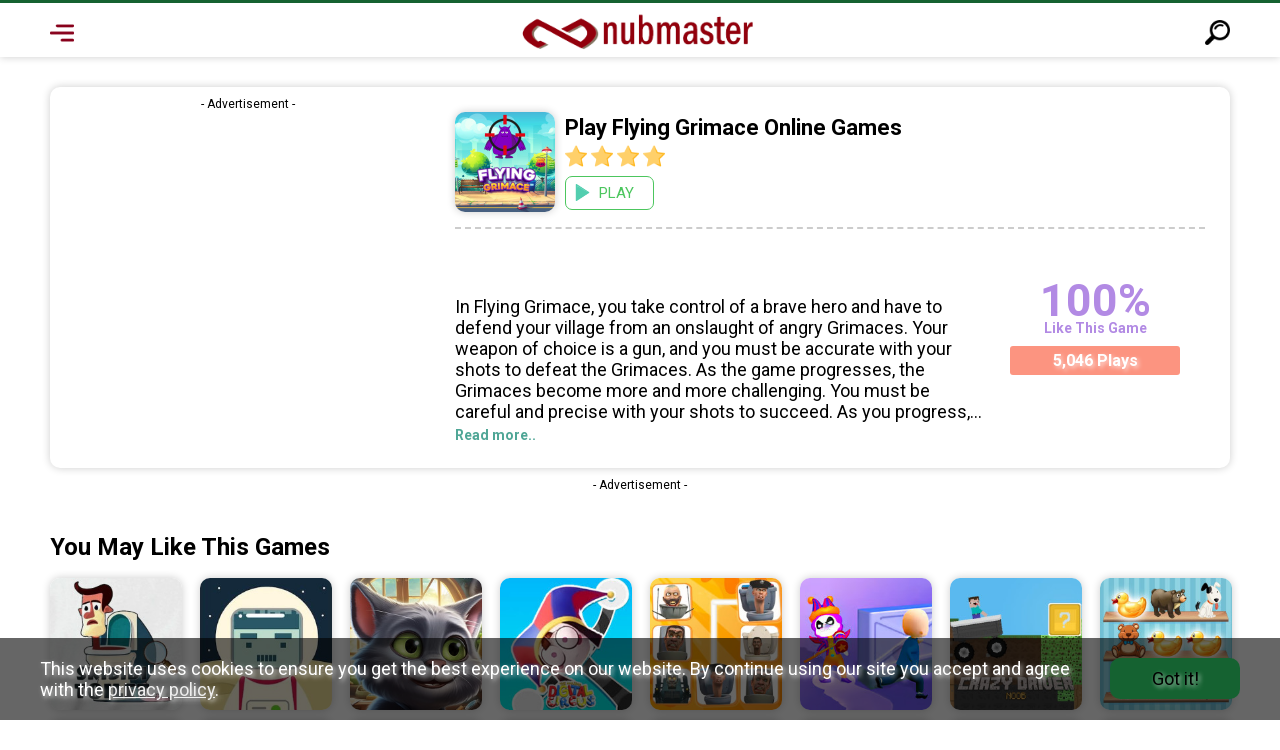

--- FILE ---
content_type: text/html; charset=UTF-8
request_url: https://nubmaster.com/play/flying-grimace
body_size: 7166
content:
<!DOCTYPE html>
<html lang="en">
<head>
        <title>Play Flying Grimace Online Games</title>
    <meta name="keywords" content="flying grimace online games, , games, video for kids, online games, play game no download, instant play game" />
    <meta charset="utf-8">
    <meta name="viewport" content="width=device-width, initial-scale=1">
    <meta property="og:image" content="https://nubmaster.com/assets/thumb/620652465.jpg"/>
    <link rel="preconnect" href="https://fonts.googleapis.com">
    <link rel="preconnect" href="https://fonts.gstatic.com" crossorigin>
    <link href="https://fonts.googleapis.com/css2?family=Roboto:wght@400;500;700;900&display=swap" rel="stylesheet">
    <link href="https://cdnjs.cloudflare.com/ajax/libs/animate.css/4.1.1/animate.min.css" rel="stylesheet"/>
    <link href="/assets/css/videojs.css?v=1.1.1" rel="stylesheet">
    <link href="/assets/css/styles.css?v=1.0" rel="stylesheet">
    <link href="/assets/css/responsive.css?v=1.0" rel="stylesheet">
    <!-- Favicon -->

    <link rel="icon" type="image/png" sizes="32x32" href="/assets/img/favicon/icon.png">
    <link rel="icon" type="image/png" sizes="96x96" href="/assets/img/favicon/icon.png">
    <link rel="icon" type="image/png" sizes="16x16" href="/assets/img/favicon/icon.png">
    <meta name="msapplication-TileColor" content="#ffffff">
    <meta name="msapplication-TileImage" content="/assets/img/favicon/icon.png">
    <meta name="theme-color" content="#ffffff">
    <script type='text/javascript' src='https://platform-api.sharethis.com/js/sharethis.js#property=621c6a47d31cd10019331579&product=sop' async='async'></script>
    
	
	
	<!-- Google tag (gtag.js) -->     
	<script async src="https://www.googletagmanager.com/gtag/js?id=AW-11171509821"></script>
	<script>
	  window.dataLayer = window.dataLayer || [];
	  function gtag(){dataLayer.push(arguments);}
	  gtag('js', new Date());
	  gtag('config', 'AW-11171509821');
	  gtag('config', 'G-X7BQG3G5YZ');
	</script>
	
    	
	<script async src="https://securepubads.g.doubleclick.net/tag/js/gpt.js"></script>

	<script> 
	window.googletag = window.googletag || {cmd: []};
	var interstitialSlot, staticSlot;
	googletag.cmd.push(function() {
		interstitialSlot = googletag.defineOutOfPageSlot(
			'/22806125615/nmas-3',
			googletag.enums.OutOfPageFormat.INTERSTITIAL);
		if (interstitialSlot) {
			interstitialSlot.addService(googletag.pubads());
		}
		staticSlot = googletag.defineSlot('/22806125615/nmas-4', [[300,250],[336,280]], 'adx-1y')
		.addService(googletag.pubads());
		googletag.pubads().enableSingleRequest();
		googletag.enableServices();
	});
	</script>
	
	<div id='sticky' style='position: fixed; right: 0px; bottom: 0px; margin: 0 auto;width: 100%; background-color: rgba(255, 255, 255, 0.8); border-top: 2px solid rgba(225, 225, 225, 0.8); visibility: hidden; z-index:99999999;'><button id='ad_close' style='color:#000; background-color: hsla(0,0%,100%,.8); border: hsla(0,0%,100%,.8); position:absolute; left : 0px; top : -45px;'>x</button>
	<div id='gpt-passback-Sticky' style='min-width: 300px; min-height: 50px;text-align: center; display: flex; justify-content:center;'>
	<script>
		let Swidth = (screen.width);
		window.googletag = window.googletag || {cmd: []};
		googletag.cmd.push(function() {
		googletag.defineSlot('/22806125615/nmas-5', [[Swidth,100]], 'gpt-passback-Sticky').addService(googletag.pubads());
		googletag.enableServices();
		googletag.pubads().set('page_url', 'nubmaster.com');
		googletag.display('gpt-passback-Sticky');
		googletag.pubads().addEventListener('slotOnload', function(event) {
		var slotId = event.slot.getSlotElementId();
		if(slotId=="gpt-passback-Sticky"){
		document.getElementById("sticky").style.visibility='visible';
		document.getElementById("ad_close").onclick = function(){
			document.getElementById("sticky").remove(); 
		}
		}
		});
		});
	  </script>
								<script>
					 document.addEventListener("DOMContentLoaded", function (event) {
					 setInterval(() => {
						 if (!googletag.pubadsReady) return;
						  googletag.cmd.push(function () {
						  googletag.pubads().refresh();
							});
					 }, 30000);
				   });
				</script>
					</div>
	</div>
	
	
    <!-- Event snippet for kunjungan conversion page -->
	<script>
	  gtag('event', 'conversion', {'send_to': 'AW-11171509821/bkf0CO2voJ0YEL3s_s4p'});
	</script>


</head>
<body class="bg">
    <div class="headercontainer shadow">
        <div class="bodycontainer">
            <div class="header">
                <div class="menu-container">
                    <img src="/assets/img/menu-black.png" class="menu hoverzoom pointer">
                </div>
                <div class="logo-container center">
                    <a href="/" class="no-decoration"><img src="/assets/img/logo.png" class="logo hoverzoom"></a>
                </div>
                <div class="search-container right">
                    <div class="searchbox animate__animated animate__fadeInRight animate__faster hide">
                        <form method="GET" action="/search">
                            <input type="text" name="q" class="txt-search" placeholder="Search...">
                            <img src="/assets/img/close.png" class="close-search hoverzoom pointer">
                        </form>
                    </div>
                    <img src="/assets/img/search-black.png" class="search hoverzoom pointer">
                </div>
            </div>
        </div>
        <div class="left-menu bg shadow animate__animated animate__fadeInLeft animate__faster hide">
            <div class="left-menu-title">
                Menu
                <img src="/assets/img/close.png" class="close-menu pointer">
            </div>
            <div class="scroll">
                <a href="/games/" class="menu-list ">Games</a>
                <a href="/video/" class="menu-list">Video</a>
            </div>
        </div>
    </div>    <div class="bodycontainer main-content">
        
        <div class="gdesc-container" link="flying-grimace">
        <div class="gdesc shadow hide">
                <div class="ads">
                    	<center>
	<div class="ads-badge">- Advertisement -</div>
		<div id="sgpt-passback-h3h.Banner0.615/nmas-6">
		<script>
		window.googletag = window.googletag || {cmd: []};
		googletag.cmd.push(function() {
		  googletag.defineSlot('/22806125615/nmas-6', [[300,250],[320,280],[336,280]], 'sgpt-passback-h3h.Banner0.615/nmas-6').addService(googletag.pubads());
			googletag.enableServices();
			googletag.display("sgpt-passback-h3h.Banner0.615/nmas-6");
		  });
		  </script>
		  </div>	
	</center>
                </div>
                <div class="gdesc-detail">
                    <div class="gdetail-title-container">
                        <div class="gdetail-icon ">
                            <img src="/assets/thumb/620652465.jpg" class="shadow">
                        </div>
                        <div class="gdetail-title">
                            <h1>Play Flying Grimace Online Games</h1>
                            <div class="gdetail-star">
                                                                <img src="/assets/img/star.png">
                                                                <img src="/assets/img/star.png">
                                                                <img src="/assets/img/star.png">
                                                                <img src="/assets/img/star.png">
                                                            </div>
							
								<div class="play-game  play-game-full  pointer hide" link="flying-grimace" orientation="landscape" > 
									<img src="/assets/img/play.png">
									PLAY
								</div>
								<div class="play-game-btn play-game-loading pointer">
									<img src="/assets/img/loading.gif">
									Wait..
								</div>
								                        </div>
                        
                    </div>
                    <div class="gdesc-review "> 
                    <div class="border-top"></div>
                    
                        <div class="gdesc-lite no-radius">
                            <div class="gdesc-read-more only-8-line">
                                <br />
<br />
In Flying Grimace, you take control of a brave hero and have to defend your village from an onslaught of angry Grimaces. Your weapon of choice is a gun, and you must be accurate with your shots to defeat the Grimaces. As the game progresses, the Grimaces become more and more challenging. You must be careful and precise with your shots to succeed. As you progress, you'll gain access to new weapons and power-ups that will help you defeat the Grimaces. <br />
<br />
The game is also full of exciting environments, such as the dark forests and the crystal caves. You must navigate these treacherous landscapes and take out the Grimaces as you progress. Don’t forget to collect coins and other power-ups to make your journey easier. <br />
<br />
Flying Grimace is an intense and rewarding game for anyone who loves arcade shooting games. It will test your aiming skills and keep you engaged for hours. There are multiple levels and worlds to explore, and you'll never get bored. So, if you’re looking for a fun and challenging game, Flying Grimace is the perfect choice.                            </div>
                            <div class="gdesc-lite-info">
                                <div class="gdesc-lite-percents-like">100%</div>
                                <div class="gdesc-lite-percents-label">Like This Game</div>
                                <div class="gdesc-lite-playtime-label">5,046 Plays</div>
                            </div>
                        </div>
                    </div>
                                        <div class="read-more pointer">Read more..</div>
                                    </div>
            </div>  
            <div class="list-random-games-top"></div>
            </div>
    </div>
    <div class="gameplay-full gameplay-full above-gameplay" style="display:none">
                <div>    
            <div class="gameplay-full-top-action" >
                <div class="gameplay-logo-action a-left">
                    <img src="/assets/thumb/620652465.jpg" class="shadow"> <span class="gameplay-title-icon gameplay-top-action-label only-one-line">Flying Grimace</span>
                </div>
                <div class="gameplay-like-dislike">
                    <div class="like-games pointer hoverzoom">
                        <img src="/assets/img/like-white.png" >
                        <span class="gameplay-top-action-label animate__animated like-label ">87 Likes</span>
                    </div>
                    <div class="dislike-games pointer hoverzoom">
                        <img src="/assets/img/like-white.png" class="rotateimg180">
                        <span class="gameplay-top-action-label dislike-label"> Dislike</span>
                    </div>
                </div>
                <div class="share-games a-right animate__animated animate__heartBeat animate__repeat-3">
                    <div class="sharethis-inline-share-buttons" style="text-align:right" data-url="https://nubmaster.com/games"></div>
                </div>
            </div>
            <div class="gameplay  shadow hide" style="border-radius:0px"> </div>
        </div>
        <div >
            <div class="gameplay-full-top-action black-top-action"></div>
            <div class="top-space gameplay-full-random">
                                <div class="glist-vertical shadow">
                                            <a href="/play/kick-grimace">
                                            <div class="gdetail hoverzoom ">
                            <img src="/assets/thumb/246665245.jpg">
                            <div class="gname only-one-line">Kick Grimace</div>
                        </div>
                                        </a>
                                    </div>
                                <div class="glist-vertical shadow">
                                            <a href="/play/grimace-commando">
                                            <div class="gdetail hoverzoom ">
                            <img src="/assets/thumb/1723015828543.jpg">
                            <div class="gname only-one-line">Grimace Commando</div>
                        </div>
                                        </a>
                                    </div>
                                <div class="glist-vertical shadow">
                                            <a href="/play/grimace-drop">
                                            <div class="gdetail hoverzoom ">
                            <img src="/assets/thumb/1723016236071.jpg">
                            <div class="gname only-one-line">Grimace Drop</div>
                        </div>
                                        </a>
                                    </div>
                                <div class="glist-vertical shadow">
                                            <a href="/play/swing-grimace">
                                            <div class="gdetail hoverzoom ">
                            <img src="/assets/thumb/1723015677558.jpg">
                            <div class="gname only-one-line">Swing Grimace</div>
                        </div>
                                        </a>
                                    </div>
                            </div>
        </div>
        <div>
            <div class="gameplay-full-top-action black-top-action"></div>
            <div class="a-center gameplay-full-ads">
                
            </div>
            <!--
            <div class="gptslot" data-adunitid="2"></div>
            -->

        </div>
    </div>
    <div class="bodycontainer">                    		<div class="list-random-games" style="display:none;">
            <div class="ggrid top-space">
                                <div class="glist shadow">
                                        <a href="/play/bricks-breakers-infinity">
                                            <div class="gdetail hoverzoom ">
                            <img src="/assets/thumb/1723013237187.jpg">
                            <div class="gname only-one-line">Bricks Breakers Infinity</div>
                        </div>
                                        </a>
                                    </div>
                                <div class="glist shadow">
                                        <a href="/play/mr-agent">
                                            <div class="gdetail hoverzoom ">
                            <img src="/assets/thumb/431595008.jpg">
                            <div class="gname only-one-line">Mr Agent</div>
                        </div>
                                        </a>
                                    </div>
                                <div class="glist shadow">
                                        <a href="/play/skibidi-laser-kill">
                                            <div class="gdetail hoverzoom ">
                            <img src="/assets/thumb/701308114.jpg">
                            <div class="gname only-one-line">Skibidi Laser Kill</div>
                        </div>
                                        </a>
                                    </div>
                                <div class="glist shadow">
                                        <a href="/play/mahjong-link-puzzle">
                                            <div class="gdetail hoverzoom ">
                            <img src="/assets/thumb/1723013896580.jpg">
                            <div class="gname only-one-line">Mahjong Link Puzzle</div>
                        </div>
                                        </a>
                                    </div>
                                <div class="glist shadow">
                                        <a href="/play/snowboarder-girl">
                                            <div class="gdetail hoverzoom ">
                            <img src="/assets/thumb/589576874.jpg">
                            <div class="gname only-one-line">Snowboarder Girl</div>
                        </div>
                                        </a>
                                    </div>
                                <div class="glist shadow">
                                        <a href="/play/2048-physics-3d">
                                            <div class="gdetail hoverzoom ">
                            <img src="/assets/thumb/223857183.jpg">
                            <div class="gname only-one-line">2048 Physics 3D</div>
                        </div>
                                        </a>
                                    </div>
                                <div class="glist shadow">
                                        <a href="/play/trump-apple-shooter">
                                            <div class="gdetail hoverzoom ">
                            <img src="/assets/thumb/878776328.jpg">
                            <div class="gname only-one-line">Trump Apple Shooter</div>
                        </div>
                                        </a>
                                    </div>
                                <div class="glist shadow">
                                        <a href="/play/when-mr-bean-meet-grimace">
                                            <div class="gdetail hoverzoom ">
                            <img src="/assets/thumb/743827010.jpg">
                            <div class="gname only-one-line">When Mr Bean meet Grimace</div>
                        </div>
                                        </a>
                                    </div>
                            </div>
        </div>
        		<center>
		<div class="ads-badge">- Advertisement -</div>
		<div id="adx-1">
		<script>
		window.googletag = window.googletag || {cmd: []};
		googletag.cmd.push(function() {
		  googletag.defineSlot('/22806125615/nmas-7', [[1200,300],[750,300],[750,200],[750,100],[728,90],[970,250]], 'adx-1').addService(googletag.pubads());
			googletag.enableServices();
			googletag.display("adx-1");
		  });
		  </script>
						  </div>
		  		  </center>
		        <br>
        <div class="btgrid">
            <div class="bt-left">
                <a href="/post/" class="no-decoration">You May Like This Games</a>
            </div>
            <div class="bt-right">
                
            </div>
        </div>
        <div class="ggrid">
                        <div class="glist shadow">
                                <a href="/play/skibidi-toilet-hidden-stars-challenge">
                                    <div class="gdetail hoverzoom ">
                        <img src="/assets/thumb/676901299.jpg">
                        <div class="gname only-one-line">Skibidi Toilet Hidden Stars Challenge</div>
                    </div>
                                </a>
                            </div>
                        <div class="glist shadow">
                                <a href="/play/moon-adventure">
                                    <div class="gdetail hoverzoom ">
                        <img class="lazy" data-src="/assets/thumb/1733312339249.jpg">
                        <div class="gname only-one-line">Moon Adventure</div>
                    </div>
                                </a>
                            </div>
                        <div class="glist shadow">
                                <a href="/play/tom-and-friends-hidden-stars">
                                    <div class="gdetail hoverzoom ">
                        <img class="lazy" data-src="/assets/thumb/810998281.jpg">
                        <div class="gname only-one-line">Tom and Friends Hidden Stars</div>
                    </div>
                                </a>
                            </div>
                        <div class="glist shadow">
                                <a href="/play/leg-stretch-digital-circus-3">
                                    <div class="gdetail hoverzoom ">
                        <img class="lazy" data-src="/assets/thumb/1724453275345.jpg">
                        <div class="gname only-one-line">LEG  Stretch  digital circus 3</div>
                    </div>
                                </a>
                            </div>
                        <div class="glist shadow">
                                <a href="/play/skibidi-link">
                                    <div class="gdetail hoverzoom ">
                        <img class="lazy" data-src="/assets/thumb/410039790.jpg">
                        <div class="gname only-one-line">Skibidi Link</div>
                    </div>
                                </a>
                            </div>
                        <div class="glist shadow">
                                <a href="/play/clown-park-hide-and-seek">
                                    <div class="gdetail hoverzoom ">
                        <img class="lazy" data-src="/assets/thumb/1733313232892.jpg">
                        <div class="gname only-one-line">Clown Park Hide and Seek</div>
                    </div>
                                </a>
                            </div>
                        <div class="glist shadow">
                                <a href="/play/crazy-driver-noob">
                                    <div class="gdetail hoverzoom ">
                        <img class="lazy" data-src="/assets/thumb/242594636.jpg">
                        <div class="gname only-one-line">Crazy Driver Noob</div>
                    </div>
                                </a>
                            </div>
                        <div class="glist shadow">
                                <a href="/play/goods-sort-master">
                                    <div class="gdetail hoverzoom ">
                        <img class="lazy" data-src="/assets/thumb/1733312994326.jpg">
                        <div class="gname only-one-line">Goods Sort Master</div>
                    </div>
                                </a>
                            </div>
                        <div class="glist shadow">
                                <a href="/play/gas-gas-drive">
                                    <div class="gdetail hoverzoom ">
                        <img class="lazy" data-src="/assets/thumb/1723018885348.jpg">
                        <div class="gname only-one-line">Gas Gas Drive</div>
                    </div>
                                </a>
                            </div>
                        <div class="glist shadow">
                                <a href="/play/catch-the-cat-online">
                                    <div class="gdetail hoverzoom ">
                        <img class="lazy" data-src="/assets/thumb/591080992.jpg">
                        <div class="gname only-one-line">Catch The Cat Online</div>
                    </div>
                                </a>
                            </div>
                        <div class="glist shadow">
                                <a href="/play/buildy-island-3d">
                                    <div class="gdetail hoverzoom ">
                        <img class="lazy" data-src="/assets/thumb/803832899.jpg">
                        <div class="gname only-one-line">Buildy Island 3D</div>
                    </div>
                                </a>
                            </div>
                        <div class="glist shadow">
                                <a href="/play/grimace-coloring-book">
                                    <div class="gdetail hoverzoom ">
                        <img src="/assets/thumb/477718038.jpg">
                        <div class="gname only-one-line">Grimace Coloring Book</div>
                    </div>
                                </a>
                            </div>
                        <div class="glist shadow">
                                <a href="/play/magic-fingers">
                                    <div class="gdetail hoverzoom ">
                        <img src="/assets/thumb/152279532.jpg">
                        <div class="gname only-one-line">Magic Fingers</div>
                    </div>
                                </a>
                            </div>
                        <div class="glist shadow">
                                <a href="/play/golden-sword-princess">
                                    <div class="gdetail hoverzoom ">
                        <img class="lazy" data-src="/assets/thumb/124998539.jpg">
                        <div class="gname only-one-line">Golden Sword Princess</div>
                    </div>
                                </a>
                            </div>
                        <div class="glist shadow">
                                <a href="/play/mr-bean-car-hidden-teddy-bear">
                                    <div class="gdetail hoverzoom ">
                        <img class="lazy" data-src="/assets/thumb/1733314827820.jpg">
                        <div class="gname only-one-line">Mr Bean Car Hidden Teddy Bear</div>
                    </div>
                                </a>
                            </div>
                        <div class="glist shadow">
                                <a href="/play/operation-thunderstrike">
                                    <div class="gdetail hoverzoom ">
                        <img class="lazy" data-src="/assets/thumb/1716720623653.jpg">
                        <div class="gname only-one-line">operation Thunderstrike</div>
                    </div>
                                </a>
                            </div>
                    </div>        <br>        <!--
        <div class="btgrid">
            <div class="bt-left">
                <a href="/video/" class="no-decoration">Watch Funny Videos</a>
            </div>
            <div class="bt-right">
                <a href="/video/"><img src="/assets/img/next.png" class="hoverzoom"></a>
            </div>
        </div>
        
        <div class="vgrid">
                </div>
        -->
        <div class="btgrid">
            <div class="bt-left">
                <a href="/post/" class="no-decoration">Most Like Online Games</a>
            </div>
            <div class="bt-right">
                            </div>
        </div>
        <div class="ggrid">
                        <div class="glist shadow">
                                <a href="/play/pizza-delivery-run">
                                    <div class="gdetail hoverzoom ">
                        <img class="lazy" data-src="/assets/thumb/691493204.jpg">
                        <div class="gname only-one-line">Pizza Delivery Run</div>
                    </div>
                                </a>
                            </div>
                        <div class="glist shadow">
                                <a href="/play/pizza-delivery-run">
                                    <div class="gdetail hoverzoom ">
                        <img class="lazy" data-src="/assets/thumb/810037985.jpg">
                        <div class="gname only-one-line">Pizza Delivery Run</div>
                    </div>
                                </a>
                            </div>
                        <div class="glist shadow">
                                <a href="/play/sweet-bakery-girls-cake">
                                    <div class="gdetail hoverzoom ">
                        <img class="lazy" data-src="/assets/thumb/1723014063033.jpg">
                        <div class="gname only-one-line">Sweet Bakery Girls Cake</div>
                    </div>
                                </a>
                            </div>
                        <div class="glist shadow">
                                <a href="/play/makeup-stylist">
                                    <div class="gdetail hoverzoom ">
                        <img class="lazy" data-src="/assets/thumb/123667207.jpg">
                        <div class="gname only-one-line">Makeup Stylist</div>
                    </div>
                                </a>
                            </div>
                        <div class="glist shadow">
                                <a href="/play/healthy-girls">
                                    <div class="gdetail hoverzoom ">
                        <img class="lazy" data-src="/assets/thumb/787778563.jpg">
                        <div class="gname only-one-line">Healthy girls</div>
                    </div>
                                </a>
                            </div>
                        <div class="glist shadow">
                                <a href="/play/multiplarrow">
                                    <div class="gdetail hoverzoom ">
                        <img class="lazy" data-src="/assets/thumb/1742769492970.jpg">
                        <div class="gname only-one-line">MultiplArrow</div>
                    </div>
                                </a>
                            </div>
                        <div class="glist shadow">
                                <a href="/play/assassin-creed">
                                    <div class="gdetail hoverzoom ">
                        <img class="lazy" data-src="/assets/thumb/675352101.jpg">
                        <div class="gname only-one-line">Assassin Creed</div>
                    </div>
                                </a>
                            </div>
                        <div class="glist shadow">
                                <a href="/play/tic-tac-toe-a-group-of-classic-game">
                                    <div class="gdetail hoverzoom ">
                        <img class="lazy" data-src="/assets/thumb/1733313573624.jpg">
                        <div class="gname only-one-line">Tic Tac Toe: A Group Of Classic Game</div>
                    </div>
                                </a>
                            </div>
                        <div class="glist shadow">
                                <a href="/play/elf-archer">
                                    <div class="gdetail hoverzoom ">
                        <img class="lazy" data-src="/assets/thumb/430611816.jpg">
                        <div class="gname only-one-line">Elf Archer</div>
                    </div>
                                </a>
                            </div>
                        <div class="glist shadow">
                                <a href="/play/charge-everything-game">
                                    <div class="gdetail hoverzoom ">
                        <img class="lazy" data-src="/assets/thumb/1723013952720.jpg">
                        <div class="gname only-one-line">Charge Everything Game</div>
                    </div>
                                </a>
                            </div>
                        <div class="glist shadow">
                                <a href="/play/pocong-creepy-video-call-horror">
                                    <div class="gdetail hoverzoom ">
                        <img src="/assets/thumb/747791440.jpg">
                        <div class="gname only-one-line">Pocong Creepy Video Call Horror</div>
                    </div>
                                </a>
                            </div>
                        <div class="glist shadow">
                                <a href="/play/operation-thunderstrike">
                                    <div class="gdetail hoverzoom ">
                        <img src="/assets/thumb/1716720623653.jpg">
                        <div class="gname only-one-line">operation Thunderstrike</div>
                    </div>
                                </a>
                            </div>
                        <div class="glist shadow">
                                <a href="/play/acrylic-nails">
                                    <div class="gdetail hoverzoom ">
                        <img class="lazy" data-src="/assets/thumb/1733313043736.jpg">
                        <div class="gname only-one-line">Acrylic Nails</div>
                    </div>
                                </a>
                            </div>
                        <div class="glist shadow">
                                <a href="/play/chinese-food-cooking-game-2">
                                    <div class="gdetail hoverzoom ">
                        <img class="lazy" data-src="/assets/thumb/843402195.jpg">
                        <div class="gname only-one-line">Chinese Food Cooking Game 2</div>
                    </div>
                                </a>
                            </div>
                        <div class="glist shadow">
                                <a href="/play/hide-find-seek-2023">
                                    <div class="gdetail hoverzoom ">
                        <img class="lazy" data-src="/assets/thumb/182205256.jpg">
                        <div class="gname only-one-line">Hide Find Seek 2023</div>
                    </div>
                                </a>
                            </div>
                        <div class="glist shadow">
                                <a href="/play/cleaning-the-islands">
                                    <div class="gdetail hoverzoom ">
                        <img class="lazy" data-src="/assets/thumb/711745103.jpg">
                        <div class="gname only-one-line">Cleaning the Islands</div>
                    </div>
                                </a>
                            </div>
                    </div>
        <div class="ggrid more-container" page="1" limit="56"></div>
        <div class="center">
            <img src="/assets/img/loading.gif" class="loading-games">
        </div>
		
				
            </div>
        <div class="bodycontainer ">
        <div class="footer">
                        <div class="footer-note p10">
                <div class="footer-title">Nubmaster.com</div>
                
				<p>Discover your favorite game on our website, where we offer an extensive collection of games across all categories that you can play directly on your desktop browser or smartphone. Whether you're a fan of action-packed adventures, thrilling racing games, or challenging puzzle games, we have something for everyone. Our platform provides a seamless gaming experience, allowing you to immerse yourself in the game and enjoy it to the fullest.</p>

				<p>In addition, we also offer support for game engines such as Unity and Construct. Unity Web Player is a browser plugin that allows you to play games built on the Unity game engine, while Construct is a powerful game engine that eliminates the need for developers to code, so they can concentrate on designing and creating innovative games that will captivate players.</p>

				<p>We hope that you will find the perfect game that will keep you entertained for hours on end. Thank you for choosing our platform, and we look forward to providing you with a fantastic gaming experience.</p>
            </div>
             
            <div class="footer-container p10">
				                <div class="footer-item">
                    <div class="footer-title">PAGES</div>
                    <a href="/" class="footer-link">Home</a><br>
                    <a href="/about-us/" class="footer-link">About Us</a><br>
                    <a href="/privacy/" class="footer-link">Privacy Policy</a><br>
                    <a href="/disclaimer/" class="footer-link">Disclaimer</a><br>
                    <a href="/contact/" class="footer-link">Contact</a><br>
                </div>
                <div class="footer-item">
                    <div class="footer-title">SHARE WITH FRIENDS</div>
                    <a href="https://www.facebook.com/sharer/sharer.php?u=https://nubmaster.com"><img src="/assets/img/fb.png" class="share-icon"></a>
                    <a href="https://twitter.com/intent/tweet?url=https://nubmaster.com"><img src="/assets/img/twitter.png" class="share-icon"></a>
                    <img src="/assets/img/link.png" class="share-icon pointer" onclick="copyHomeUrl()">
                    <input type="text" value="https://nubmaster.com" id="homeurl" class="hide">
                </div>
            </div>
        </div>
    </div>
    <div class="footer-dark" style="background-color: rgba(255, 255, 255, 0.5);">
        <div class="bodycontainer">
            Copyright &copy; 2026 Nubmaster.com  All rights Reserved. 
        </div>
    </div>
    <script type="text/javascript" src="/assets/js/jquery.js"></script>
    <script type="text/javascript" src="/assets/js/inview.js"></script>
    <script type="text/javascript" src="/assets/js/video.js"></script>    <script type="text/javascript" src="/assets/js/resize-sensor.js"></script>
    <script type="text/javascript" src="/assets/js/sticky.js"></script>
    <script type="text/javascript" src="/assets/js/lazy.js"></script>
    <script type="text/javascript" src="/assets/js/main.js?v=4.11768386542"></script>
    
        <div class="cookie-container">
        <div class="bodycontainer cookie-content">
            <div class="cookie-text">This website uses cookies to ensure you get the best experience on our website. By continue using our site you accept and agree with the <a href="/privacy">privacy policy</a>.</div>
            <div>
                <div class="cookie-button pointer">Got it!</div>
            </div>
        </div>
    </div>
    <script type="text/javascript">
        $('a').click(function() {
            setCookie('accept_cookie','yes',30);
                        setCookie('id_games','',30);   
                    });
    </script>
        <script type="text/javascript">
        $('a').click(function() {
                        setCookie('id_games','',30);   
                    });
    </script>
    
   
    <script type="text/javascript" src="/assets/js/jquery.fullscreen.min.js"></script>
    <script>
        
        $('.gameplay-inview-detect').on('inview', function(event, isInView) {
            if (isInView){
                $(".gameplay-mobile-full").hide();
                $(".gameplay").html("");
            }
        });   
        setTimeout(() => {
            $(".play-game-loading").hide();
            $(".play-game").show();
            $(".play-game-mobile-full").show();
        }, 1500);
        $(".open-full-screen").click(function(){
            $(".gameplay-mobile-full").fullscreen();
            var orientation=$(this).attr("orientation");
            if(orientation=='landscape'){
                screen.orientation.lock("landscape-primary")
            .then(function() {
                
            })
            .catch(function(error) {
                alert(error);
            });
            }
			return false;
        });

        $(".close-full-screen").click(function(){
            $.fullscreen.exit();
            $(".gameplay-mobile-full").hide();
            $(".gameplay").html("");
        });
        $(".sharethis-inline-share-buttons").click(function(){
            $.fullscreen.exit();
            $(".gameplay-mobile-full").hide();
            $(".gameplay").html("");
        });
    </script>
	
	<script>
        
        $('.wtplay-inview-detect').on('inview', function(event, isInView) {
            if (isInView){
                $(".wtplay-mobile-full").hide();
                $(".wtplay").html("");
            }
        });   
        setTimeout(() => {
            $(".play-wt-loading").hide();
            $(".play-wt").show();
            $(".play-wt-mobile-full").show();
        }, 1500);
        $(".open-full-screen-wt").click(function(){
            $(".wtplay-mobile-full").fullscreen();
            var orientation=$(this).attr("orientation");
            if(orientation=='landscape'){
                screen.orientation.lock("landscape-primary")
            .then(function() {
                
            })
            .catch(function(error) {
                alert(error);
            });
            }
			return false;
        });

        $(".close-full-screen").click(function(){
            $.fullscreen.exit();
            $(".wtplay-mobile-full").hide();
            $(".wtplay").html("");
        });
        $(".sharethis-inline-share-buttons").click(function(){
            $.fullscreen.exit();
            $(".wtplay-mobile-full").hide();
            $(".wtplay").html("");
        });
    </script>
	
<script defer src="https://static.cloudflareinsights.com/beacon.min.js/vcd15cbe7772f49c399c6a5babf22c1241717689176015" integrity="sha512-ZpsOmlRQV6y907TI0dKBHq9Md29nnaEIPlkf84rnaERnq6zvWvPUqr2ft8M1aS28oN72PdrCzSjY4U6VaAw1EQ==" data-cf-beacon='{"version":"2024.11.0","token":"7b391663ab0c4403b8f843b34efb1e00","r":1,"server_timing":{"name":{"cfCacheStatus":true,"cfEdge":true,"cfExtPri":true,"cfL4":true,"cfOrigin":true,"cfSpeedBrain":true},"location_startswith":null}}' crossorigin="anonymous"></script>
</body>
</html>

--- FILE ---
content_type: text/html; charset=utf-8
request_url: https://www.google.com/recaptcha/api2/aframe
body_size: 136
content:
<!DOCTYPE HTML><html><head><meta http-equiv="content-type" content="text/html; charset=UTF-8"></head><body><script nonce="6A4N4leRurjAdQ4R3GlvVg">/** Anti-fraud and anti-abuse applications only. See google.com/recaptcha */ try{var clients={'sodar':'https://pagead2.googlesyndication.com/pagead/sodar?'};window.addEventListener("message",function(a){try{if(a.source===window.parent){var b=JSON.parse(a.data);var c=clients[b['id']];if(c){var d=document.createElement('img');d.src=c+b['params']+'&rc='+(localStorage.getItem("rc::a")?sessionStorage.getItem("rc::b"):"");window.document.body.appendChild(d);sessionStorage.setItem("rc::e",parseInt(sessionStorage.getItem("rc::e")||0)+1);localStorage.setItem("rc::h",'1768386549639');}}}catch(b){}});window.parent.postMessage("_grecaptcha_ready", "*");}catch(b){}</script></body></html>

--- FILE ---
content_type: text/css
request_url: https://nubmaster.com/assets/css/styles.css?v=1.0
body_size: 2773
content:
body{
    background-color:  #fff;
	background-image: url('/assets/img/bg.jpg');
    padding: 20px;
    margin-top: 2px;
    font-family: 'Roboto', sans-serif;
    font-size: 18px;
    transition: transform .2s;
    padding: 0px;
    margin: 0px;
	text-shadow: 2px 2px 4px rgba(255, 255, 255, 0.7);
}
.a-left{
    text-align: left;
}
.a-right{
    text-align: right;
}
.a-center{
    text-align: center;
}
.inline{
    display: inline;
}
.p10{
    padding:10px;
}
.lazy{

    background-image: url('/assets/img/loadimg.gif');
    background-repeat: no-repeat;
    background-position: 50% 50%;
}
.bodycontainer{
    max-width: 1200px;
    margin: auto;
}
.main-content{
    min-height: 400px;
}
.a-center{
    text-align: center;
}
.headercontainer{
    padding-top: 10px;
    background-color: rgba(255, 255, 255, 0.8);
    border-top:3px solid #156231;
    margin-bottom: 20px;
}
.header{
    display: grid;
    grid-template-columns: auto auto auto;
    margin-bottom: 10px;
    margin-top: 5px;
    padding-left: 10px;
    padding-right: 10px;
    z-index: 9999;
}
.menu-grid{
    display: grid;
    grid-template-columns: 150px 150px;
}
.left-menu-list{
    padding: 5px;
}
.menu{
    height: 24px;
    margin-top: 3px;
}
.logo{
    height: 40px;
    margin-top: -5px;
}
.search{
    height: 25px;
    margin-top: 2px;
}
.hoverzoom:hover{
    transform: scale(1.05);
}
.hide{
    display: none;
}
.only-one-line{
    overflow: hidden;
    display: -webkit-box;
    -webkit-line-clamp: 1;
    -webkit-box-orient: vertical; 
}
.only-two-line{
    overflow: hidden;
    display: -webkit-box;
    -webkit-line-clamp: 2;
    -webkit-box-orient: vertical; 
}
.only-three-line{
    overflow: hidden;
    display: -webkit-box;
    -webkit-line-clamp: 3;
    -webkit-box-orient: vertical; 
}
.only-10-line{
    overflow: hidden;
    display: -webkit-box;
    -webkit-line-clamp: 10;
    -webkit-box-orient: vertical; 
}
.only-8-line{
    overflow: hidden;
    display: -webkit-box;
    -webkit-line-clamp: 8;
    -webkit-box-orient: vertical; 
}
.pointer{
    cursor: pointer;
    -webkit-touch-callout: none;
    -webkit-user-select: none;
    -khtml-user-select: none;
    -moz-user-select: none;
    -ms-user-select: none;
    user-select: none;
    outline: 0;
}
.right{
    text-align: right;
}
.center{
    text-align: center;
}
.border{
    border: 1px solid #ccc;
}
.no-decoration{
    text-decoration: none;
    color: #000;
}
.black{
    color: #000;
}
.header-menu{
    text-decoration: none;
    color: #000;
    font-size: 25px;
    margin-left: 10px;
    margin-right: 10px;
}
.vgrid{
    display: grid;
    grid-template-columns: 300px 300px 300px 300px;
}
.vgrid-related{
    display: grid;
    grid-template-columns: auto auto auto;
}
.vlist{
    padding: 5px;
}
.vlist-thumb-container{
    min-height: 100px;
    background-color: #eee;
    position: relative;
}
.vlist-thumb{
    width: 100%;
    display: block;
}
.shadow{
    background-color: rgba(255, 255, 255, 0.6);
    box-shadow: 0 0 8px rgba(0, 0, 0, .2);
    -moz-box-shadow: 0 0 8px rgba(0, 0, 0, .2);
    -webkit-box-shadow: 0 0 8px rgba(0, 0, 0, .2);
}
.radius{
    border-radius: 10px;
}
.vlist-container{
    overflow: hidden;
    margin-left: 5px;
    margin-right: 5px;
    margin-bottom: 20px;
    transition: transform .2s;
    background-color: #fff;
}
.vlist-duration{
    position: absolute;
    right: 10px;
    bottom: 10px;
    width: 40px;
    background-color: #000;
    border-radius: 3px;
    color: #fff;
    font-size: 13px;
    text-align: center;
    margin-left: 10px;
    z-index: 9;
    margin-top: -20px;
}
.vlist-title{
    padding: 5px 15px 15px 15px;
    font-size: 16px;
    line-height: 35px;
    height: 25px;
    font-weight: bold;
}
.footer-init{
    width: 100%;
    margin-bottom: -5px;
    margin-top: 50px;
    margin-left: auto;
    margin-right: auto;
}
.footer{
    padding-bottom: 40px;
    padding-top: 20px;
    margin-top: 50px;
}
.footer-title{
    font-weight: bold;
    font-size: 20px;
    margin-bottom: 15px;
}
.footer a{
    text-decoration: none;
    color: #000;
}
.footer-note{
    max-width: 830px;
}
.footer-container{
    max-width: 830px;
    display: grid;
    grid-template-columns: 276px 276px 276px;
}
.footer-item{
    padding: 5px;
}
.footer-link{
    font-size: 14px;
    margin-bottom: 10px;
}
.footer-dark{
    background-color: #eee;
    padding: 15px;
    font-size: 13px;
}
.share-icon{
    width: 40px;
    margin-right: 6px;
}
.searchbox{
    position: relative;
    border: 2px solid #ccc;
    border-radius: 7px;
    background-color: #fff;
    overflow: hidden;
    padding: 3px;
    margin-top: -3px;
}
.txt-search{
    border: 0px;
    padding: 5px;
    width: 95%;
    font-size: 13px;
}
.txt-search:focus{
    outline: none;
}
.close-search{
    height: 17px;
    position: absolute;
    right: 20px;
    top: 7px;
}
.left-menu{
    padding: 15px;
    position: absolute;
    position: fixed;
    bottom: 0;
    left: 0;
    top: 0;
    width: 300px;
    background-color: #fff;
    z-index: 999;
}
.left-menu-title{
    text-align: center;
    font-size: 26px;
    font-weight: bold;
    margin-bottom: 20px;
    margin-top: 13px;
    position: relative;
}
.left-menu-container{
    text-align: center;
    margin-bottom: 10px;
    margin-right: 4px;
    margin-left: 4px;
}
.left-menu-thumb{
    width: 100%;
    border-radius: 20px;
}
.left-menu-thumb-title{
    font-size: 14px;
    padding-left: 10px;
    padding-right: 10px;
    height: 30px;
    line-height: 30px;
}
.scroll{
    overflow-y: auto;
    height: 100%;
}
.close-menu{
    position: absolute;
    right: 10px;
    top: -10px;
    height: 20px;
}
.video-page-grid{
    display: grid;
    grid-template-columns: auto 330px;
}
.video-container{
    background-color: #000;
    overflow: hidden;
    min-height: 400px;
    margin-left: 10px;
    margin-right: 10px;
}
.video-desc-container{
    background-color: #fff;
    padding: 10px;
    margin-top: 15px;
    margin-bottom: 15px;
    margin-left:10px;
    margin-right: 10px;
}
.video-related-container{
    margin-left: 10px;
}
.ads-responsive{
    min-height: 100px;
    background-color: #fff;
    margin-top: 20px;
    margin-bottom: 20px;
    padding: 10px;
}
.video-desc-title-grid{
    display: grid;
    grid-template-columns: auto 50px;
}
.sharethis-inline-share-buttons{
    height: 30px;
}
.video-desc-title{
    font-size: 23px;
    font-weight: bold;
    margin: 0px;
    margin-bottom: 13px;
    padding:0px;
}
.video-desc-info{
    color: #606B6E;
    font-size: 17px;
}
.video-desc-info-show-more{
    font-weight: bold;
    font-size: 13px;
    margin: -10px;
    margin-top: 10px;
    background-color: #eee;
    padding: 10px;
    border-bottom-left-radius: 5px;
    border-bottom-right-radius: 5px;
}
.ads300{
    min-height: 250px;
    background-color: #fff;
    padding: 10px;
    margin-left: 5px;
    margin-right: 5px;
    margin-bottom: 20px;
    text-align: center;
}
.ads300 img{
    width: 336px;
}
.sticky-sidebar{
    margin-top: -10px;
    padding-top: 10px;
}
.ads-sidebar{
    min-height: 228px;
    background-color: #fff;
    padding-top: 10px;
    padding-bottom: 10px;
    margin-left: 5px;
    margin-right: 5px;
    margin-bottom: 20px;
    margin-bottom: 43px;
    text-align: center;
}
.ads-badge{
    text-align: center;
    font-size: 12px;
    margin-bottom: 10px;
}
.ads-badge-left{
    font-size: 12px;
    margin-bottom: 10px;
}
.loading{
    margin: 25px;
}
.page-title{
    font-size: 30px;
    text-align: center;
}
.page-container{
    max-width: 720px;
    padding: 10px;
}
.page-container img{
    max-width: 100%;
}
.header-h1{
    font-size: 25px;
    margin: 20px;
    text-align: center;
}
.two-line{

    display: -webkit-box;
    -webkit-line-clamp: 2;
    -webkit-box-orient: vertical;  
    overflow: hidden;
}
.game-link-label{
    font-weight: bold;
}
.game-link{
    text-decoration: none;
    color: #FD9143;
}
.cookie-container{
    position: absolute;
    position: fixed;
    bottom: 0;
    left: 0;
    right: 0;
    background-color: rgba(0, 0, 0, 0.6);
    padding: 20px;
    color: #fff;
    z-index: 999;
}
.cookie-content a{
    color: #eee;
}
.cookie-text{
    padding-right: 20px;
}
.cookie-content{
    display: grid;
    grid-template-columns: auto 130px;
}
.cookie-button{
    background-color: #156231;
    color: #000;
    border-radius: 10px;
    padding: 10px;
    text-align: center;
}

/* update 8-02-22 */
.ggrid{
    display: grid;
    grid-template-columns:150px 150px 150px 150px 150px 150px 150px 150px ;
    margin-bottom: 20px;
    margin-left: 10px;
    margin-right: 10px;
}
.ggrid-sidebar{
    display: grid;
    grid-template-columns:165px 165px;
    margin-bottom: 20px;
    margin-left: 5px;
    margin-right: 5px;
}
.glist-sidebar{
    height: 143px;
    width: 143px;
    margin-bottom: 10px;
}
.glist{
    height: 132px;
    width: 132px;
    margin-bottom: 10px;
    border-radius: 10px;
    
    background-image: url('/assets/img/loadimg.gif');
    background-repeat: no-repeat;
    background-position: 50% 50%;
}
.gdetail{
    padding: 0px;
    border-radius: 10px;
    overflow: hidden;
    position: relative;
    transition: transform .4s;
}
.gdetail img{
    height: 100%;
    width: 100%;
    display: block;
}
.gname{
    position: absolute;
    bottom: 5px;
    left: 5px;
    right: 5px;
    color: #fff;
    font-size: 13px;
    text-align: center;
    padding: auto;
    display: none;
}
.gdetail:hover > .gname{
    display: block;
}
.btgrid{
    display: grid;
    grid-template-columns: auto 120px;
    margin:10px;
}
.bt-left{
    font-weight: bold;
    font-size: 24px;
}
.bt-right{
    text-align: right;
    font-weight: bold;
    font-size: 24px;
    height: 35px;
}
.bt-right img{
    height: 25px;
    height: 25px;
}
.pgrid{
    display: grid;
    grid-template-columns: 400px 400px 400px;
    margin:1px;
}
.pgrid-watch{
    display: grid;
    grid-template-columns: auto auto;
    margin:1px;
}
.pcontainer{
    display: grid;
    grid-template-columns: 190px auto;
    border-radius: 10px;
    background-color: #fff;
}
.plist{
    border-radius: 10px;
    overflow: hidden;
    padding: 10px;

}
.pimage img{
    width: 100%;
    height: 100%;
    display: block;
    border-bottom-left-radius: 10px;
    border-top-left-radius: 10px;
}
.pdetail{
    padding: 10px;
}
.ptitle{
    font-size: 16px;
    margin:0px;
    padding: 0px;
}
.pdesc{
    font-size: 12px;
    color: #4EA697;
}
.gdesc-container{
    padding: 10px;
}
.gdesc{
    border-radius: 10px;
    padding: 10px;
    background-color: #fff;
    display: grid;
    grid-template-columns: 380px auto;
}
.gdesc-read-more{
    font-size: 18px;
    padding-top: 15px;
}
.ads{
    margin-right: 5px;
}
.gdesc-detail{
    padding: 15px;
}
.gdetail-title-container{
    display: grid;
    grid-template-columns: 100px auto;
}
.gdetail-title{
    margin-left: 10px;
}
.gdetail-title h1{
    margin: 0px;
    padding: 0px;
    font-size: 22px;
    margin-top: 3px;
    margin-bottom: 5px;
}
.gdetail-icon img{
    width: 100px;
    height: 100px;
    border-radius: 10px;
    display: block;
}
.gdetail-star img{
    width: 22px;
    height: 22px;
}
.gdesc-review{
    margin-top: 15px;
    font-size: 16px;
}
.play-game{
    border: 1px solid #4CC65E;
    padding: 7px;
    width: 60px;
    text-align: center;
    font-size: 15px;
    border-radius: 7px;
    color: #4CC65E;
    position: relative;
    padding-left: 20px;
    margin-top: 5px;
}

.play-game img{
    height: 17px;
    width: 17px;
    margin-right: 1px;
    display: block;
    position: absolute;
    left: 8px;
    top: 7px;
}
.read-more{
    font-weight: bold;
    font-size: 14px;
    color: #4FA696;
    margin-top:5px;
}
.top-space{
    margin-top: 20px;
}

.wtplay{
    background-color: rgba(0, 0, 0, 0.8);
    height: 640px;
    border-bottom-left-radius: 10px;
    border-bottom-right-radius: 10px;
    position: relative;
    background-image: url('/assets/img/loading-game.gif');
    background-repeat: no-repeat;
    background-position: 50% 50%;
    overflow: hidden;
    
}
.wtplay-mobile{
    width: 100%;
    height: 600px ;
    z-index: 9999;
}
.wtplay-src{
    width: 100%;
    height: 100%;
    border:0px;
    padding: 0px;
    margin: 0px;
}
.wtplay-top-action{
    border-top-left-radius: 10px;
    border-top-right-radius: 10px;
    background-color: #156231;
    text-align: center;
    padding: 10px;
    display: grid;
    grid-template-columns: 33% 33% 33%;
    text-align: center;
    height: 28px;
    color:#fff;
}
.wtplay-top-action-mobile{
    border-top-left-radius: 10px;
    border-top-right-radius: 10px;
    background-color: #156231;
    text-align: center;
    padding: 10px;
    display: grid;
    grid-template-columns: 33% 33% auto 50px;
    text-align: center;
    height: 28px;
    color:#fff;
}
.wtplay-top-action-mobile img{
    height: 30px;
    width: 30px;
    text-align: center;
    vertical-align: middle;
}
.wtplay-logo-action{
    display: grid;
    grid-template-columns: 40px auto;;
}
.wtplay-title-icon{
    margin-top: 3px;
}
.wtplay-logo-action img{
    border-radius: 3px;
}
.wtplay-like-dislike{
    display: grid;
    grid-template-columns: 50% 50%;
}
.wtplay-top-action img{
    height: 30px;
    width: 30px;
    text-align: center;
    vertical-align: middle;
}
.wtplay-top-action-label{
    color: #fff;
}

.gameplay{
    background-color: rgba(0, 0, 0, 0.8);
    height: 640px;
    border-bottom-left-radius: 10px;
    border-bottom-right-radius: 10px;
    position: relative;
    background-image: url('/assets/img/loading-game.gif');
    background-repeat: no-repeat;
    background-position: 50% 50%;
    overflow: hidden;
    
}
.gameplay-mobile{
    width: 100%;
    height: 600px ;
    z-index: 9999;
}
.gameplay-src{
    width: 100%;
    height: 100%;
    border:0px;
    padding: 0px;
    margin: 0px;
}
.gameplay-top-action{
    border-top-left-radius: 10px;
    border-top-right-radius: 10px;
    background-color: #156231;
    text-align: center;
    padding: 10px;
    display: grid;
    grid-template-columns: 33% 33% 33%;
    text-align: center;
    height: 28px;
    color:#fff;
}
.gameplay-top-action-mobile{
    border-top-left-radius: 10px;
    border-top-right-radius: 10px;
    background-color: #156231;
    text-align: center;
    padding: 10px;
    display: grid;
    grid-template-columns: 33% 33% auto 50px;
    text-align: center;
    height: 28px;
    color:#fff;
}
.gameplay-top-action-mobile img{
    height: 30px;
    width: 30px;
    text-align: center;
    vertical-align: middle;
}
.gameplay-logo-action{
    display: grid;
    grid-template-columns: 40px auto;;
}
.gameplay-title-icon{
    margin-top: 3px;
}
.gameplay-logo-action img{
    border-radius: 3px;
}
.gameplay-like-dislike{
    display: grid;
    grid-template-columns: 50% 50%;
}
.gameplay-top-action img{
    height: 30px;
    width: 30px;
    text-align: center;
    vertical-align: middle;
}
.gameplay-top-action-label{
    color: #fff;
}
.article-img-container{
    margin-left: -40px;
    margin-right: -40px;
}
.article-img{
    width: 100%;
    border-radius: 10px;
}

.article-img-src{
    text-align: center;
    font-size: 12px;
    color: #4FA696;
    font-style: italic;
}
.article-heading{
    font-size: 15px;
    font-weight: bold;
    color: #53C967;
    text-align: center;
}
.article-h1{
    font-size: 25px;
    margin-top: 0px;
    padding: 0px;
    margin-bottom: 25px;
}
.menu-list{
    text-decoration: none;
    display: block;
    font-size: 20px;
    padding:10px;
    margin-bottom: 15px;
    background-color: #B6E1FF;
    color: #000;
    border-radius: 10px;
    margin-bottom: 5px;
}
.above-wtplay{
    margin-bottom: 20px;
    margin-top: -20px;
}
.above-gameplay{
    margin-bottom: 20px;
    margin-top: -20px;
}
.rotateimg180 {
    -webkit-transform:rotate(180deg);
    -moz-transform: rotate(180deg);
    -ms-transform: rotate(180deg);
    -o-transform: rotate(180deg);
    transform: rotate(180deg);
}

.gameplay-landscape-mobile{
    height: 300px;
}
.link-underline-bold{
    text-decoration: underline;
    font-weight: bold;
    color: #000;
}
.link-underline{
    text-decoration: underline;
    color:#000;
}
.gdesc-lite{
    border-radius: 10px;
    background-color: #fff;
    display: grid;
    grid-template-columns: auto 220px;
}
.gdesc-lite-info{
    padding:15px;
    margin-top:20px;
    font-weight:bold;

}
.gdesc-lite-percents-like{
    text-align:center;
    font-size:45px;
    color : #B28AE4;
}
.gdesc-lite-percents-label{
    font-size:14px;
    color : #B28AE4;
    text-align:center;
    margin-top:-7px;
}
.gdesc-lite-playtime-label{
    text-align:center;
    font-size:16px;
    background-color:#FC9480;
    color:#fff;
    border-radius:3px;
    max-width:160px;
    margin:auto;
    padding:5px;
    margin-top:10px;

}
.border-top{
    border-top:2px dashed #ccc;
    margin-bottom:10px;
}

.wtplay-full{
    display :grid;
    grid-template-columns: auto 165px 320px;
    background-color:#000;
}
.wtplay-full-potrait{
    display :grid;
    grid-template-columns: 170px 160px auto 165px 320px;
    background-color:#000;
}
.wtplay-full-top-action{
    background-color: #156231;
    text-align: center;
    padding: 10px;
    display: grid;
    grid-template-columns: 30% 50% 20%;
    text-align: center;
    height: 28px;
    color:#fff;
}
.wtplay-full-top-action img{
    height: 30px;
    width: 30px;
    text-align: center;
    vertical-align: middle;
}
.wtplay-full-top-action-label{
    color: #fff;
}
.wtplay-full-random{
    padding-left:10px;
}

.gameplay-full{
    display :grid;
    grid-template-columns: auto 165px 320px;
    background-color:#000;
}
.gameplay-full-potrait{
    display :grid;
    grid-template-columns: 170px 160px auto 165px 320px;
    background-color:#000;
}
.gameplay-full-top-action{
    background-color: #156231;
    text-align: center;
    padding: 10px;
    display: grid;
    grid-template-columns: 30% 50% 20%;
    text-align: center;
    height: 28px;
    color:#fff;
}
.gameplay-full-top-action img{
    height: 30px;
    width: 30px;
    text-align: center;
    vertical-align: middle;
}
.gameplay-full-top-action-label{
    color: #fff;
}
.gameplay-full-random{
    padding-left:10px;
}
.glist-vertical{
    height: 143px;
    width: 143px;
    margin-bottom: 10px;
    border-radius: 10px;
    
    background-image: url('/assets/img/loadimg.gif');
    background-repeat: no-repeat;
    background-position: 50% 50%;
}
.ads-badge-full-game{
    text-align: center;
    font-size: 11px;
    margin: 4px;
    color:#fff;
}
.gameplay-no-radius{
    background-color: rgba(0, 0, 0, 0.8);
    height: 640px;
    position: relative;
    background-image: url('/assets/img/loading-game.gif');
    background-repeat: no-repeat;
    background-position: 50% 50%;
    overflow: hidden;
    
}
.wtplay-full-ads{
        color:#fff;
}
.gameplay-full-ads{
        color:#fff;
}

.wtplay-mobile-full{
    display:grid;
    grid-template-rows : 50px auto 100px;
}
.gameplay-mobile-full{
    display:grid;
    grid-template-rows : 50px auto 100px;
}
.gameplay-no-radius{
    border-radius : 0px;
    background-color:#000;
}
.gameplay-scrolled-icon{
    background-color:#000;
    overflow-x: scroll;
    height:100px;
    padding-left: 10px;
}
.icon-fl-left{
    float:left;
    margin-right:10px;
}
.glist-scroll{
    height: 80px;
    width: 80px;
    margin-top: 10px;
    margin-bottom: 10px;
    border-radius: 10px;
    
    background-image: url('/assets/img/loadimg.gif');
    background-repeat: no-repeat;
    background-position: 50% 50%;
}
.glist-scroll-container{
    width:2000px;
}
.play-game-btn{
    border: 1px solid #4CC65E;
    padding: 7px;
    width: 60px;
    text-align: center;
    font-size: 15px;
    border-radius: 7px;
    color: #4CC65E;
    position: relative;
    padding-left: 20px;
    margin-top: 5px;
}

.play-game-btn img{
    height: 17px;
    width: 17px;
    margin-right: 1px;
    display: block;
    position: absolute;
    left: 8px;
    top: 7px;
}
.play-wt{
    border: 1px solid #4CC65E;
    padding: 7px;
    width: 85px;
    text-align: center;
    font-size: 15px;
    border-radius: 7px;
    color: #4CC65E;
    position: relative;
    padding-left: 5px;
    margin-top: 5px;
	float:left;
}
.play-wt-btn{
    border: 1px solid #4CC65E;
    padding: 7px;
    width: 85px;
    text-align: center;
    font-size: 15px;
    border-radius: 7px;
    color: #4CC65E;
    position: relative;
    padding-left: 5px;
    margin-top: 5px;
	float:left;
}

.play-wt-btn img{
    height: 17px;
    width: 17px;
    margin-right: 1px;
    display: block;
    position: absolute;
    left: 8px;
    top: 7px;
}

.wtplay-full-height{
    height:100%;
}
.gameplay-full-height{
    height:100%;
}

--- FILE ---
content_type: text/css
request_url: https://nubmaster.com/assets/css/responsive.css?v=1.0
body_size: 750
content:
@media only screen and (max-width: 500px) {
    .header{
        margin-bottom: 20px;
        z-index: 9999;
    }
    .vgrid{
        grid-template-columns: auto;
    }
    .vgrid-related{
        grid-template-columns: auto;
    }
    .vlist-container{
        margin-bottom: 6px;
    }
    .footer-container{
        max-width: 90%;
        grid-template-columns: auto auto auto;
    }
    .footer-title{
        font-size: 15px;
    }
    .share-icon{
        width: 30px;
    }
    .video-page-grid{
        grid-template-columns: auto;
    }
    .video-container{
        height: auto;
        min-height: auto;
        margin-right: 0px;
        margin-left: 0px;
    }
    .video-related-container{
        margin-left: 0px;
    }
    .video-sidebar{
        margin-top: -20px;
    }
    .video-container{
        border-radius: 0px;
        background-color: rgba(255, 255, 255, 0);
        box-shadow: 0 0 8px rgba(0, 0, 0, 0);
        -moz-box-shadow: 0 0 8px rgba(0, 0, 0, 0);
        -webkit-box-shadow: 0 0 8px rgba(0, 0, 0, 0);
    }
    .video-desc-container{
        margin-left: 0px;
        margin-right: 0px;
        margin-top: 0px;
        margin-bottom: 10px;
    }
    .video-desc-title{
        font-size: 18px;
        font-weight: bold;
        margin-top: 10px;
    }
    .video-desc-info{
        font-size: 15px;
    }
    .hide-on-mobile{
        display: none;
    }
    .hoverzoom:hover{
        transform: scale(1);
    }
    .ads-sidebar{
        height: 300px;
    }
    /* update 8-02-22 */
    .ggrid , .ggrid-sidebar{
        display: grid;
        grid-template-columns: repeat(4,25%) ;
        margin-bottom: 20px;
        margin-left: 10px;
        margin-right: 10px;
    }
    .glist, .glist-sidebar{
        height: 90px;
        width: 90px;
        margin:auto;
        margin-bottom: 10px;
    }
    .pgrid{
        display: grid;
        grid-template-columns: auto auto;
        margin:1px;
    }
    .pcontainer{
        display: grid;
        grid-template-columns: auto;
        border-radius: 10px;
        background-color: #fff;
    }
    .pimage img{
        width: 100%;
        height: 100%;
        display: block;
        border-top-right-radius: 10px;
        border-top-left-radius: 10px;
        border-bottom-left-radius: 0px;
    }
    .gdesc{
        grid-template-columns: auto;
        margin-top: -10px;
    }
    .gdesc-container{
        padding: 0px;
        padding-bottom: 10px;
    }
    
	.wtplay-top-action-label{
        font-size: 12px;
    }
    .wtplay-top-action{
        grid-template-columns: 25% 50% 25%;
    }
    .wtplay-top-action-mobile{
        grid-template-columns: 25% auto 100px 50px;
    }
    .above-wtplay{
        margin-bottom:0px;
    }
	
    .gameplay-top-action-label{
        font-size: 12px;
    }
    .gameplay-top-action{
        grid-template-columns: 25% 50% 25%;
    }
    .gameplay-top-action-mobile{
        grid-template-columns: 25% auto 100px 50px;
    }
    .above-gameplay{
        margin-bottom:0px;
    }
    .gdesc-lite{
        display:block;
    }
    .gdesc-lite-info{
        display:none;
    }
    .gdetail-title h1{
        font-size: 21px;
    }
    .gdetail-star img{
        width : 16px;
        height :16px;
    }
    .gdetail-title-container{
        grid-template-columns: 120px auto;
    }
    .gdetail-icon img {
        width: 120px;
        height: 120px;
    }
    .bt-left{
        font-size: 20px;
        padding: 5px;
    }
    .cookie-container{
        padding:10px;
    }
    .cookie-content{
        display: block;
    }
    .cookie-text{
        font-size: 11px;
    }
    .cookie-button{
        padding: 5px;
        margin-top: 5px;
        font-size: 13px;
    }

}
@media only screen and (max-width: 600px) {
    .glist-vertical{
        height: 90px;
        width: 90px;
    }
}



@media only screen and (min-width: 501px) and (max-width: 700px) {
    .header{
        margin-bottom: 20px;
        z-index: 9999;
    }
    .vgrid{
        grid-template-columns: auto auto auto;
    }
    .vgrid-related{
        grid-template-columns: auto auto auto;
    }
    .vlist-container{
        margin-bottom: 6px;
    }
    .footer-container{
        max-width: 70%;
        grid-template-columns: auto auto auto;
    }
    .footer-title{
        font-size: 15px;
    }
    .share-icon{
        width: 30px;
    }
    .video-page-grid{
        grid-template-columns: auto;
    }
    .video-container{
        height: auto;
        min-height: auto;
        margin-right: 0px;
        margin-left: 0px;
    }
    .video-related-container{
        margin-left: 0px;
    }
    .video-sidebar{
        margin-top: -20px;
    }
    .video-container{
        border-radius: 0px;
        background-color: rgba(255, 255, 255, 0);
        box-shadow: 0 0 8px rgba(0, 0, 0, 0);
        -moz-box-shadow: 0 0 8px rgba(0, 0, 0, 0);
        -webkit-box-shadow: 0 0 8px rgba(0, 0, 0, 0);
    }
    .video-desc-container{
        margin-left: 0px;
        margin-right: 0px;
        margin-top: 0px;
        margin-bottom: 10px;
    }
    .video-desc-title{
        font-size: 18px;
        font-weight: bold;
        margin-top: 10px;
    }
    .video-desc-info{
        font-size: 15px;
    }
    .hide-on-mobile{
        display: none;
    }
    .hoverzoom:hover{
        transform: scale(1);
    }
    .ads-sidebar{
        height: 300px;
    }
    .related-sidebar{
        display: grid;
        grid-template-columns: auto;
        padding: 5px;
    }

    .hide-on-tablet{
        display: none;
    }

    /* update 8-02-22 */
    .ggrid , .ggrid-sidebar{
        display: grid;
        grid-template-columns: repeat(8,12.5%) ;
        margin-bottom: 20px;
        margin-left: 10px;
        margin-right: 10px;
    }
    .glist, .glist-sidebar{
        height: 70px;
        width: 70px;
        margin:auto;
        margin-bottom: 10px;
    }
    .pgrid{
        display: grid;
        grid-template-columns: auto auto auto;
        margin:1px;
    }
    .pcontainer{
        display: grid;
        grid-template-columns: auto;
        border-radius: 10px;
        background-color: #fff;
    }
    .pimage img{
        width: 100%;
        height: 100%;
        display: block;
        border-top-right-radius: 10px;
        border-top-left-radius: 10px;
        border-bottom-left-radius: 0px;
    }
    .gdesc{
        grid-template-columns: auto;
    }
}

 /* Only for Gameplay mobile full */
 @media only screen and (min-width: 600px) {
   
    .wtplay-mobile-full{
        display:grid;
        grid-template-columns : 50px auto 100px;
        grid-template-rows :100%;
    }
	.gameplay-mobile-full{
        display:grid;
        grid-template-columns : 50px auto 100px;
        grid-template-rows :100%;
    }
    .top-action-full{
        grid-template-rows : auto auto 90px;
        grid-template-columns : 100%;
        height:100%;
        border-top-right-radius:0px;
        border-bottom-left-radius:10px;
    }
    .glist-scroll-container{

        width:80px;
        height:2000px;
    }
    .wtplay-scrolled-icon{
        background-color:#000;
        overflow-y: scroll;
        height:100%;
        padding-left: 10px;
    }
	.gameplay-scrolled-icon{
        background-color:#000;
        overflow-y: scroll;
        height:100%;
        padding-left: 10px;
    }
    .icon-fl-left{
        float:none;
    }
    .wtplay-like-dislike-full{
        display:block;
    }
    .wtplay-top-action-label-full{
        font-size:11px;
        line-height:18px;
    }
	.gameplay-like-dislike-full{
        display:block;
    }
    .gameplay-top-action-label-full{
        font-size:11px;
        line-height:18px;
    }
    .like-games-full{
        margin-bottom:20px;
    }
}
@media only screen and (min-width: 701px) and (max-width: 1000px) {
    .header{
        margin-bottom: 20px;
        z-index: 9999;
    }
    .vgrid{
        grid-template-columns: auto auto auto;
    }
    .vgrid-related{
        grid-template-columns: auto auto auto;
    }
    .vlist-container{
        margin-bottom: 6px;
    }
    .footer-container{
        max-width: 70%;
        grid-template-columns: auto auto auto;
    }
    .footer-title{
        font-size: 15px;
    }
    .share-icon{
        width: 30px;
    }
    .video-page-grid{
        grid-template-columns: auto;
    }
    .video-container{
        height: auto;
        min-height: auto;
        margin-right: 0px;
        margin-left: 0px;
    }
    .video-related-container{
        margin-left: 0px;
    }
    .video-sidebar{
        margin-top: -20px;
    }
    .video-container{
        border-radius: 0px;
        background-color: rgba(255, 255, 255, 0);
        box-shadow: 0 0 8px rgba(0, 0, 0, 0);
        -moz-box-shadow: 0 0 8px rgba(0, 0, 0, 0);
        -webkit-box-shadow: 0 0 8px rgba(0, 0, 0, 0);
    }
    .video-desc-container{
        margin-left: 0px;
        margin-right: 0px;
        margin-top: 0px;
        margin-bottom: 10px;
    }
    .video-desc-title{
        font-size: 18px;
        font-weight: bold;
        margin-top: 10px;
    }
    .video-desc-info{
        font-size: 15px;
    }
    .hide-on-mobile{
        display: none;
    }
    .hoverzoom:hover{
        transform: scale(1);
    }
    .ads-sidebar{
        height: 300px;
    }
    .related-sidebar{
        display: grid;
        grid-template-columns: auto;
        padding: 5px;
    }

    .hide-on-tablet{
        display: none;
    }

    /* update 8-02-22 */
    .ggrid, .ggrid-sidebar{
        display: grid;
        grid-template-columns: repeat(8,12.5%) ;
        margin-bottom: 20px;
        margin-left: 10px;
        margin-right: 10px;
    }
    .glist, .glist-sidebar{
        height: 90px;
        width: 90px;
        margin:auto;
        margin-bottom: 10px;
    }
    .pgrid{
        display: grid;
        grid-template-columns: auto auto auto;
        margin:1px;
    }
    .pcontainer{
        display: grid;
        grid-template-columns: auto;
        border-radius: 10px;
        background-color: #fff;
    }
    .pimage img{
        width: 100%;
        height: 100%;
        display: block;
        border-top-right-radius: 10px;
        border-top-left-radius: 10px;
        border-bottom-left-radius: 0px;
    }
    

}
@media only screen and (max-width: 1100px) {
    .wtplay-full{
        display :block;
        background-color:#fff;
    }
	.gameplay-full{
        display :block;
        background-color:#fff;
    }
    .black-top-action{
        display:none;
    }
    .ads-badge-full-game{
        color:#000;
    }
    
	.wtplay-full-ads{
        margin:15px;
    }
    .wtplay-full-random{
        display:grid;
        grid-template-columns: auto auto auto auto;
    }
	.gameplay-full-ads{
        margin:15px;
    }
    .gameplay-full-random{
        display:grid;
        grid-template-columns: auto auto auto auto;
    }
    .glist-vertical{
        margin:auto;
    }
}
@media only screen and (min-width: 1001px) and (max-width: 1199px) {
    .header{
        margin-bottom: 20px;
        z-index: 9999;
    }
    .vgrid{
        grid-template-columns: auto auto auto auto;
    }
}

--- FILE ---
content_type: application/javascript; charset=utf-8
request_url: https://fundingchoicesmessages.google.com/f/AGSKWxVV7QXcy8o7G0Hb1um-EtkSdHymREe47CJ016SRXWJ2ljTfoM-zAHP1rp8GO6LOnSndwQrac1Nu4U0uDDL2KwicyZCIl_n1uPaXu7pB9i3xO8YaT_eODLi5WywFgXd6g_RN8yqUqA==?fccs=W251bGwsbnVsbCxudWxsLG51bGwsbnVsbCxudWxsLFsxNzY4Mzg2NTUwLDE2MjAwMDAwMF0sbnVsbCxudWxsLG51bGwsW251bGwsWzcsOSw2XSxudWxsLDIsbnVsbCwiZW4iLG51bGwsbnVsbCxudWxsLG51bGwsbnVsbCwxXSwiaHR0cHM6Ly9udWJtYXN0ZXIuY29tL3BsYXkvZmx5aW5nLWdyaW1hY2UiLG51bGwsW1s4LCJHUDJhalpYUUFnYyJdLFs5LCJlbi1VUyJdLFsxOSwiMiJdLFsxNywiWzBdIl0sWzI0LCIiXSxbMjksImZhbHNlIl1dXQ
body_size: 208
content:
if (typeof __googlefc.fcKernelManager.run === 'function') {"use strict";this.default_ContributorServingResponseClientJs=this.default_ContributorServingResponseClientJs||{};(function(_){var window=this;
try{
var np=function(a){this.A=_.t(a)};_.u(np,_.J);var op=function(a){this.A=_.t(a)};_.u(op,_.J);op.prototype.getWhitelistStatus=function(){return _.F(this,2)};var pp=function(a){this.A=_.t(a)};_.u(pp,_.J);var qp=_.Zc(pp),rp=function(a,b,c){this.B=a;this.j=_.A(b,np,1);this.l=_.A(b,_.Nk,3);this.F=_.A(b,op,4);a=this.B.location.hostname;this.D=_.Dg(this.j,2)&&_.O(this.j,2)!==""?_.O(this.j,2):a;a=new _.Og(_.Ok(this.l));this.C=new _.bh(_.q.document,this.D,a);this.console=null;this.o=new _.jp(this.B,c,a)};
rp.prototype.run=function(){if(_.O(this.j,3)){var a=this.C,b=_.O(this.j,3),c=_.dh(a),d=new _.Ug;b=_.fg(d,1,b);c=_.C(c,1,b);_.hh(a,c)}else _.eh(this.C,"FCNEC");_.lp(this.o,_.A(this.l,_.Ae,1),this.l.getDefaultConsentRevocationText(),this.l.getDefaultConsentRevocationCloseText(),this.l.getDefaultConsentRevocationAttestationText(),this.D);_.mp(this.o,_.F(this.F,1),this.F.getWhitelistStatus());var e;a=(e=this.B.googlefc)==null?void 0:e.__executeManualDeployment;a!==void 0&&typeof a==="function"&&_.Qo(this.o.G,
"manualDeploymentApi")};var sp=function(){};sp.prototype.run=function(a,b,c){var d;return _.v(function(e){d=qp(b);(new rp(a,d,c)).run();return e.return({})})};_.Rk(7,new sp);
}catch(e){_._DumpException(e)}
}).call(this,this.default_ContributorServingResponseClientJs);
// Google Inc.

//# sourceURL=/_/mss/boq-content-ads-contributor/_/js/k=boq-content-ads-contributor.ContributorServingResponseClientJs.en_US.GP2ajZXQAgc.es5.O/d=1/exm=ad_blocking_detection_executable,kernel_loader,loader_js_executable,web_iab_tcf_v2_signal_executable/ed=1/rs=AJlcJMwxu1KDYCo_MT4gCPaAdBlhVAdLlg/m=cookie_refresh_executable
__googlefc.fcKernelManager.run('\x5b\x5b\x5b7,\x22\x5b\x5bnull,\\\x22nubmaster.com\\\x22,\\\x22AKsRol9pymeTJ4M7UoVfOIcX9F4pBZjRZqw-bwT75VFrpWkHktLSU--HlJoem3mOILFvqaQ7f3ccBGW76T2E5fVcXqiwYqsdTmRjOLvJsbQe0F4ApFxkXos7f3brbuRDL9JR5K51xBfDHWVV-SzSJ4gBbekx2bpTCQ\\\\u003d\\\\u003d\\\x22\x5d,null,\x5b\x5bnull,null,null,\\\x22https:\/\/fundingchoicesmessages.google.com\/f\/AGSKWxUDrReCAF75ScM0FwuQi4VnRgqJzBxR95koyGiztg0pnLk3ZdeiS8JUf07yFrWCKSdG1GNOvMK5s3LrweG2I7kywUXRBH2S_00-Hqr7oVVqcf34wfFfPh7qwfxDG0OA48RHgqv11Q\\\\u003d\\\\u003d\\\x22\x5d,null,null,\x5bnull,null,null,\\\x22https:\/\/fundingchoicesmessages.google.com\/el\/AGSKWxUJ4AtedovIa-RKLlw_uw6wZH_H68sxf7Czj3lVBWnv4hKny8Abqr1MtLWukwasqzAPKBacwyCSeJ1uhpUF8TK-uZSUtKihXaB3Fk_75iJ4fsuIvf6T_1mFCwXKPVtJn0iK0eJhpw\\\\u003d\\\\u003d\\\x22\x5d,null,\x5bnull,\x5b7,9,6\x5d,null,2,null,\\\x22en\\\x22,null,null,null,null,null,1\x5d,null,\\\x22Privacy and cookie settings\\\x22,\\\x22Close\\\x22,null,null,null,\\\x22Managed by Google. Complies with IAB TCF. CMP ID: 300\\\x22\x5d,\x5b3,1\x5d\x5d\x22\x5d\x5d,\x5bnull,null,null,\x22https:\/\/fundingchoicesmessages.google.com\/f\/AGSKWxUOGHuT-DNUa7NQxz0EVWYS9xJDVPCYF0G4QpOSn90HUSlYW-oi7igFGRzLC0NlHnHVy0TmqbVG-RIiKDYJKQwZio9Ihx-kvmeyd_D6ZZyuDVds2pxSPdKdgVTi8ntB0dcO3-W4tQ\\u003d\\u003d\x22\x5d\x5d');}

--- FILE ---
content_type: application/javascript; charset=utf-8
request_url: https://fundingchoicesmessages.google.com/f/AGSKWxWKioZkunxen5jF3K5Gqzq-_FbixWHkAANadNPRtUCL_HQghjzA0__bNgamkan33sN_5G0UPyW2BGXVcrWiMHvsiGqj8zqzZ8MX-aFjO5HbrL_2d_OVkm0V6rFgusH0pneeOORFSs747qDDvldSYXl2jcok4cHx1pcVSaaWA0hSgSFS0QiKkE2GsJNF/_/skybar_ad._advsetup./iqadcontroller./qpon_big_ad_adhoc?
body_size: -1290
content:
window['3c82c91a-350c-4df2-a0dd-9181f5a8d466'] = true;

--- FILE ---
content_type: application/javascript
request_url: https://nubmaster.com/assets/js/main.js?v=4.11768386542
body_size: 1250
content:

$(document).ready(function(){
    
    $('.lazy').lazy({
        effect: "fadeIn",
        effectTime: 800,
        threshold: 0
    });
    $(".search").click(function(){
        $(this).hide();
        $(".searchbox").show();
        setCookie('real_user','yes',30); 
    });
    $(".close-search").click(function(){
        $(".searchbox").hide();
        $(".search").show();
    });
    $(".menu").click(function(){
        $(".left-menu").show();
    });
    $(".close-menu").click(function(){
        $(".left-menu").hide();
    });
    $(".video-desc-info-show-more").click(function(){
        $(".video-desc-info").removeClass("two-line");
        $(this).hide();
    });
    $(".cookie-button").click(function(){
        setCookie('accept_cookie','yes',30);
        $(".cookie-container").hide();
    });

    $(".read-more").click(function(e){
        $(this).hide();
        $(".gdesc-read-more").removeClass("only-8-line");
        $(".gdesc-read-more").removeClass("only-three-line");
    });
	$(".play-wt").click(function(e){
        var link=$(this).attr('link');
       $(".wtplay").append('<iframe src="/walktrough/'+link+'" class="wtplay-src" scrolling="no">');
       $(".wtplay").removeClass("hide");
       $(".wtplay-top-action").show();
       $(".wtplay-full").show();
       $(".gameplay-full").hide();
       $('html, body').animate({
            scrollTop: $(".above-wtplay").offset().top
        }, 500);
        setCookie('real_user','yes',30); 
        saveHistoryGame(link);
    });
	$(".play-wt-mobile-full").click(function(e){
        var link=$(this).attr('link');
       $(".wtplay").append('<iframe src="/walktrough/'+link+'" class="wtplay-src" scrolling="no">');
       $(".gameplay-mobile-full").hide();
	   $(".wtplay-mobile-full").show();
        setCookie('real_user','yes',30); 
        saveHistoryGame(link); 
    });
    $(".play-game").click(function(e){
        var link=$(this).attr('link');
       $(".gameplay").append('<iframe src="/game/'+link+'" class="gameplay-src" scrolling="no">');
       $(".gameplay").removeClass("hide");
       $(".gameplay-top-action").show();
       $(".gameplay-full").show();
	   $(".list-random-games").show();
       $(".wtplay-full").hide();
       $(".list-random-games-top").html($(".list-random-games").html()+"<br>");
       $('html, body').animate({
            scrollTop: $(".above-gameplay").offset().top
        }, 500);
        setCookie('real_user','yes',30); 
        saveHistoryGame(link);
		document.getElementById("sticky").remove();
    });
    $(".play-game-mobile-full").click(function(e){
        var link=$(this).attr('link');
       $(".gameplay").append('<iframe src="/game/'+link+'" class="gameplay-src" scrolling="no">');
	   $(".wtplay-mobile-full").hide();
       $(".gameplay-mobile-full").show();
        setCookie('real_user','yes',30); 
        saveHistoryGame(link);
    });
    $(".play-game-full").click(function(){
        var url="/ads/adsense/bannerAutoVertical.php";
        $.ajax({
            url: url,
            type: "GET",
            beforeSend: function () {
            },
            success: function (result) {
               $(".gameplay-full-ads").html(result);
            },
            error: function () {
            },
            cache: false,
            contentType: false,
            processData: false,
        });
    });
    $(".play-game-full-potrait").click(function(){
        var url="/ads/adsense/bannerAutoVerticalLite.php";
        $.ajax({
            url: url,
            type: "GET",
            beforeSend: function () {
            },
            success: function (result) {
               $(".gameplay-full-ads-lite").html(result);
            },
            error: function () {
            },
            cache: false,
            contentType: false,
            processData: false,
        });
    });
    $('.quick-play').click(function(event){
        event.preventDefault();
        var  id_games=$(this).attr("id_games");
        var link="/quick_play.php?action=play&id="+id_games;
        window.location.href=link;
    });
    $(document).on('click', '.quick-play', function(event){
        event.preventDefault();
        var  id_games=$(this).attr("id_games");
        var link="/quick_play.php?action=play&id="+id_games;
        window.location.href=link;
    });

    $(".like-games").click(function(){
        likeGames($(".gdesc-container").attr("link"));
    });
    $(".dislike-games").click(function(){
        disLikeGames($(".gdesc-container").attr("link"));
    });
});



var loadApi=false;
var page=$(".more-container").attr("page");
var limit=$(".more-container").attr("limit");
$('.loading').on('inview', function(event, isInView) {

    if (isInView && loadApi==false) {
        loadApi=true;
        var url="/dash/api.php?page="+page+"&limit="+limit;
        $.ajax({
            url: url,
            type: "GET",
            beforeSend: function () {
            },
            success: function (result) {
               $(".more-container").append(result);
               page++;
               $(".loading").hide();
               loadApi=false;
               if(result){
                   $(".loading").show();
               }else{
                    $(".loading").hide();
               }
            },
            error: function () {
                alert("error");
            },
            cache: false,
            contentType: false,
            processData: false,
        });

    } else {
    }
  });

$('.loading-games').on('inview', function(event, isInView) {

    if (isInView && loadApi==false) {
        loadApi=true;
        var url="/dash/api-games.php?page="+page+"&limit="+limit;
        $.ajax({
            url: url,
            type: "GET",
            beforeSend: function () {
            },
            success: function (result) {
               $(".more-container").append(result);
               page++;
               $(".loading-games").hide();
               loadApi=false;
               if(result){
                   $(".loading-games").show();
               }else{
                    $(".loading-games").hide();
               }
            },
            error: function () {
                alert("error");
            },
            cache: false,
            contentType: false,
            processData: false,
        });

    } else {
    }
  });
  
 



const postDetails = document.querySelector(".video-sidebar");
const postSidebar = document.querySelector(".sticky-sidebar");
const skipSidebar = document.querySelector(".skip-sticky");
const controller = new ScrollMagic.Controller(); 
const scene = new ScrollMagic.Scene({
    triggerElement: postSidebar,
    triggerHook: 0,
    duration: getDuration()
}).addTo(controller);
if (window.matchMedia("(min-width: 100px)").matches) {
    scene.setPin(postSidebar, {pushFollowers: false});
}
window.addEventListener("resize", () => {
    if (window.matchMedia("(min-width: 1000px)").matches) {
        scene.setPin(postSidebar, {pushFollowers: false});
    } else {
        scene.removePin(postSidebar, true);
    }
});
function saveHistoryGame(link){
    var url="/dash/save-history.php?link="+link;
    $.ajax({
        url: url,
        type: "GET",
        beforeSend: function () {
        },
        success: function (result) {
        },
        error: function () {
        },
        cache: false,
        contentType: false,
        processData: false,
    });
}
function likeGames(link){
    $.ajax({
        url: "/dash/like.php?action=like&link="+link,
        type: "GET",
        beforeSend: function () {
        },
        success: function (result) {
           if(result){
               $(".like-label").html(result);
               $(".like-label").addClass("animate__bounceIn");
           }
        },
        error: function () {
            alert("error");
        },
        cache: false,
        contentType: false,
        processData: false,
    });
}

function disLikeGames(link){
    $.ajax({
        url: "/dash/like.php?action=dislike&link="+link,
        type: "GET",
        beforeSend: function () {
        },
        success: function (result) {
           if(result){
               $(".dislike-label").html(result);
               $(".dislike-label").addClass("animate__bounceIn");
           }
        },
        error: function () {
            alert("error");
        },
        cache: false,
        contentType: false,
        processData: false,
    });
}

function getDuration() {
    return (postDetails.offsetHeight - skipSidebar.offsetHeight)+1500;
}

function copyHomeUrl() {
    var copyText = document.getElementById("homeurl");
    copyText.select();
    copyText.setSelectionRange(0, 99999);
    navigator.clipboard.writeText(copyText.value);
    alert("Link Copied");
} 
function setCookie(cname, cvalue, exdays) {
    var d = new Date();
    d.setTime(d.getTime() + (exdays * 24 * 60 * 60 * 1000));
    var expires = "expires="+d.toUTCString();
    document.cookie = cname + "=" + cvalue + ";" + expires + ";path=/";
}


